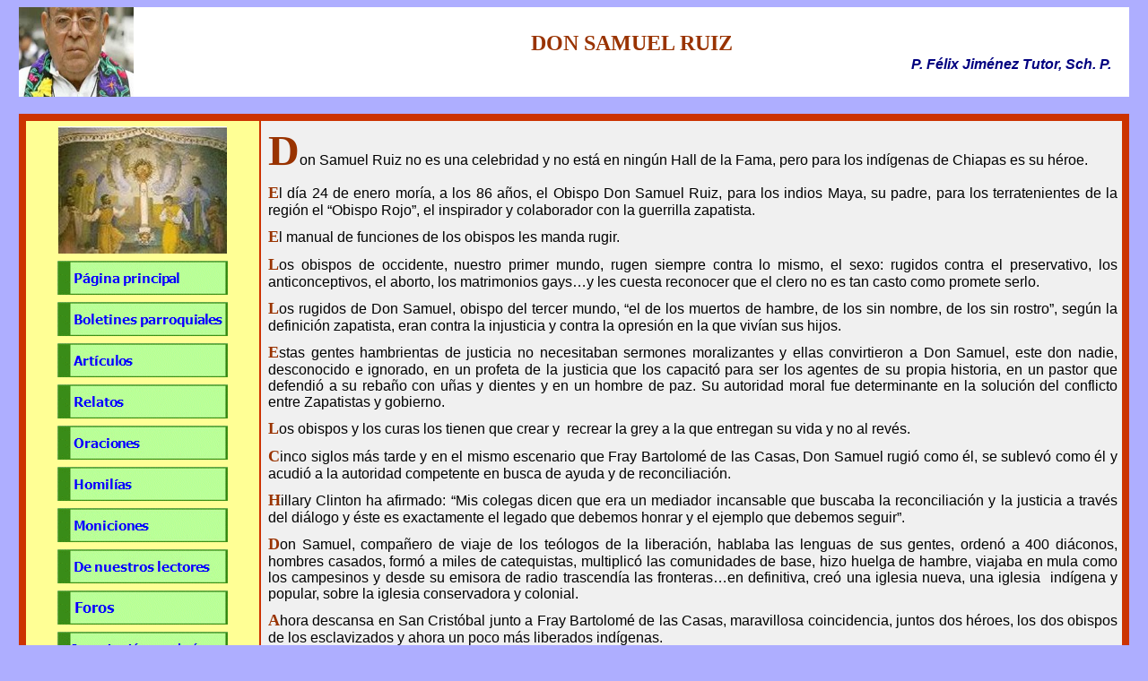

--- FILE ---
content_type: text/html
request_url: https://parroquiadelmundo.org/donsamuelruiz.htm
body_size: 2568
content:
<html>
<head>
<meta http-equiv="Content-Type" content="text/html; charset=windows-1252">
<meta name="GENERATOR" content="Microsoft FrontPage 6.0">
<meta name="ProgId" content="FrontPage.Editor.Document">
<title>Artículo - Don Samuel Ruiz</title>
<style fprolloverstyle>A:hover {color: #008080; text-decoration: overline; font-style: italic; font-weight: bold}
</style>
</head>
<body vlink="#0000FF" alink="#0000FF" bgcolor="#AEAEFF" link="#0000FF">
<div align="center">
	<div align="center">
		<table border="0" cellpadding="0" cellspacing="0" width="98%" id="table12">
			<tr>
				<td width="86" bgcolor="#FFFFFF" height="90">
				<p align="center">
				<img border="0" src="donsamuelruiz.jpg" width="128" height="100"></td>
				<td width="0" bgcolor="#FFFFFF" height="90">
				<p align="center"><b>
				<font face="Arial Black" size="5" color="#993300">DON SAMUEL 
				RUIZ</font></b></p>
				<p align="right" style="margin-top: -15px; margin-right:20px">
				<font color="#000080"><b><i>
				<font face="Arial">P. Félix Jiménez Tutor</font></i></b><i><b><font face="Arial">, Sch. P.</font></b></i></font></td>
			</tr>
			<tr>
				<td width="86" height="19">&nbsp;</td>
				<td width="0" height="19">&nbsp;</td>
			</tr>
		</table>
	</div>
</div>
<div align="center">
  <center>
  <table border="7" cellpadding="0" cellspacing="0" width="98%" bgcolor="#FFFF00" bordercolor="#CC3300">
    <tr>
			<td bgcolor="#FFFF95" valign="top" width="21%">
			<p align="center" style="margin-top: 6px">
			<img border="0" src="elpilar.jpg" width="188" height="142"></p>
			<p align="center" style="margin-top: -8px">
			<a href="index.htm">
			<img border="0" src="paginaprincipal.gif" width="190" height="38"></a></p>
			<p align="center" style="margin-top: -8px">
			<a href="Boletines_parroquiales">
			<img border="0" src="boletinesparroquiales.gif" width="190" height="38"></a></p>
			<p align="center" style="margin-top: -8px"><a href="articulos.htm">
			<img border="0" src="articulos.gif" width="190" height="38"></a></p>
			<p align="center" style="margin-top: -8px"><a href="relatos.htm">
			<img border="0" src="relatos.gif" width="190" height="38"></a></p>
			<p align="center" style="margin-top: -8px"><a href="oraciones.htm">
			<img border="0" src="oraciones.gif" width="190" height="38"></a></p>
			<p align="center" style="margin-top: -8px"><a href="homilias.htm">
			<img border="0" src="Homilias.gif" width="190" height="38"></a></p>
			<p align="center" style="margin-top: -8px"><a href="moniciones.htm">
			<img border="0" src="moniciones2.gif" width="190" height="38"></a></p>
			<p align="center" style="margin-top: -8px">
			<a href="denuestroslectores.htm">
			<img border="0" src="denuestroslectores08.gif" width="190" height="38"></a></p>
			<p align="center" style="margin-top: -8px">
			<a href="foros.htm">
			<img border="0" src="foros.gif" width="190" height="38"></a></p>
			<p align="center" style="margin-top: -8px"><a href="mensaje.htm">
			<img border="0" src="comunicacionparroco.gif" width="190" height="38"></a></p>
			<p align="center" style="margin-top: -8px">
			<img border="0" src="aguastranquilas.gif" width="190" height="192"></p>
			<p align="center">&nbsp;</p>
			</td>
  </center>
      <td bgcolor="#F0F0F0" valign="top" width="77%" bordercolor="#EAFFDD">
		<p style="margin-left: 8px; margin-right: 5px; margin-top: 5px; margin-bottom: 10px" align="justify">
		<b>
		<font color="#993300" size="7" face="Arial Black">D</font></b><font face="Arial">on 
		Samuel Ruiz no es una celebridad y no está en ningún Hall de la Fama, 
		pero para los indígenas de Chiapas es su héroe.</font></p>
		<p style="margin-left: 8px; margin-right: 5px; margin-top: 0px; margin-bottom: 10px" align="justify">
		<b>
		<font color="#993300" size="4" face="Arial Black">E</font></b><font face="Arial">l 
		día 24 de enero moría, a los 86 años, el Obispo Don Samuel Ruiz, para 
		los indios Maya, su padre, para los terratenientes de la región el 
		“Obispo Rojo”, el inspirador y colaborador con la guerrilla zapatista.</font></p>
		<p style="margin-left: 8px; margin-right: 5px; margin-top: 0px; margin-bottom: 10px" align="justify">
		<font color="#993300" size="4" face="Arial Black"><b>E</b></font><font face="Arial">l 
		manual de funciones de los obispos les manda rugir.</font></p>
		<p style="margin-left: 8px; margin-right: 5px; margin-top: 0px; margin-bottom: 10px" align="justify">
		<font color="#993300" size="4" face="Arial Black"><b>L</b></font><font face="Arial">os 
		obispos de occidente, nuestro primer mundo, rugen siempre contra lo 
		mismo, el sexo: rugidos contra el preservativo, los anticonceptivos, el 
		aborto, los matrimonios gays…y les cuesta reconocer que el clero no es 
		tan casto como promete serlo.</font></p>
		<p style="margin-left: 8px; margin-right: 5px; margin-top: 0px; margin-bottom: 10px" align="justify">
		<font color="#993300" size="4" face="Arial Black"><b>L</b></font><font face="Arial">os 
		rugidos de Don Samuel, obispo del tercer mundo, “el de los muertos de 
		hambre, de los sin nombre, de los sin rostro”, según la definición 
		zapatista, eran contra la injusticia y contra la opresión en la que 
		vivían sus hijos.</font></p>
		<p style="margin-left: 8px; margin-right: 5px; margin-top: 0px; margin-bottom: 10px" align="justify">
		<font color="#993300" size="4" face="Arial Black"><b>E</b></font><font face="Arial">stas 
		gentes hambrientas de justicia no necesitaban sermones moralizantes y 
		ellas convirtieron a Don Samuel, este don nadie, desconocido e ignorado, 
		en un profeta de la justicia que los capacitó para ser los agentes de su 
		propia historia, en un pastor que defendió a su rebaño con uñas y 
		dientes y en un hombre de paz. Su autoridad moral fue determinante en la 
		solución del conflicto entre Zapatistas y gobierno.</font></p>
		<p style="margin-left: 8px; margin-right: 5px; margin-top: 0px; margin-bottom: 10px" align="justify">
		<font color="#993300" size="4" face="Arial Black"><b>L</b></font><font face="Arial">os 
		obispos y los curas los tienen que crear y&nbsp; recrear la grey a la que 
		entregan su vida y no al revés.</font></p>
		<p style="margin-left: 8px; margin-right: 5px; margin-top: 0px; margin-bottom: 10px" align="justify">
		<font color="#993300" face="Arial Black"><font size="4"><b>C</b></font></font><font face="Arial">inco 
		siglos más tarde y en el mismo escenario que Fray Bartolomé de las 
		Casas, Don Samuel rugió como él, se sublevó como él y acudió a la 
		autoridad competente en busca de ayuda y de reconciliación.</font></p>
		<p style="margin-left: 8px; margin-right: 5px; margin-top: 0px; margin-bottom: 10px" align="justify">
		<font color="#993300" size="4" face="Arial Black"><b>H</b></font><font face="Arial">illary 
		Clinton ha afirmado: “Mis colegas dicen que era un mediador incansable 
		que buscaba la reconciliación y la justicia a través del diálogo y éste 
		es exactamente el legado que debemos honrar y el ejemplo que debemos 
		seguir”.</font></p>
		<p style="margin-left: 8px; margin-right: 5px; margin-top: 0px; margin-bottom: 10px" align="justify">
		<font color="#993300" size="4" face="Arial Black"><b>D</b></font><font face="Arial">on 
		Samuel, compañero de viaje de los teólogos de la liberación, hablaba las 
		lenguas de sus gentes, ordenó a 400 diáconos, hombres casados, formó a 
		miles de catequistas, multiplicó las comunidades de base, hizo huelga de 
		hambre, viajaba en mula como los campesinos y desde su emisora de radio 
		trascendía las fronteras…en definitiva, creó una iglesia nueva, una 
		iglesia&nbsp; indígena y popular, sobre la iglesia conservadora y colonial.</font></p>
		<p style="margin-left: 8px; margin-right: 5px; margin-top: 0px; margin-bottom: 10px" align="justify">
		<font color="#993300" size="4" face="Arial Black"><b>A</b></font><font face="Arial">hora 
		descansa en San Cristóbal junto a Fray Bartolomé de las Casas, 
		maravillosa coincidencia, juntos dos héroes, los dos obispos de los 
		esclavizados y ahora un poco más liberados indígenas.</font></p>
		<p style="margin-left: 8px; margin-right: 5px; margin-top: 0px; margin-bottom: 10px" align="justify">
		<font color="#993300" size="4" face="Arial Black"><b>C</b></font><font face="Arial">on 
		su muerte, una luz brillante se ha apagado en Chiapas para siempre.</font></td>
    </tr>
  </table>
</div>
</body>
</html>
